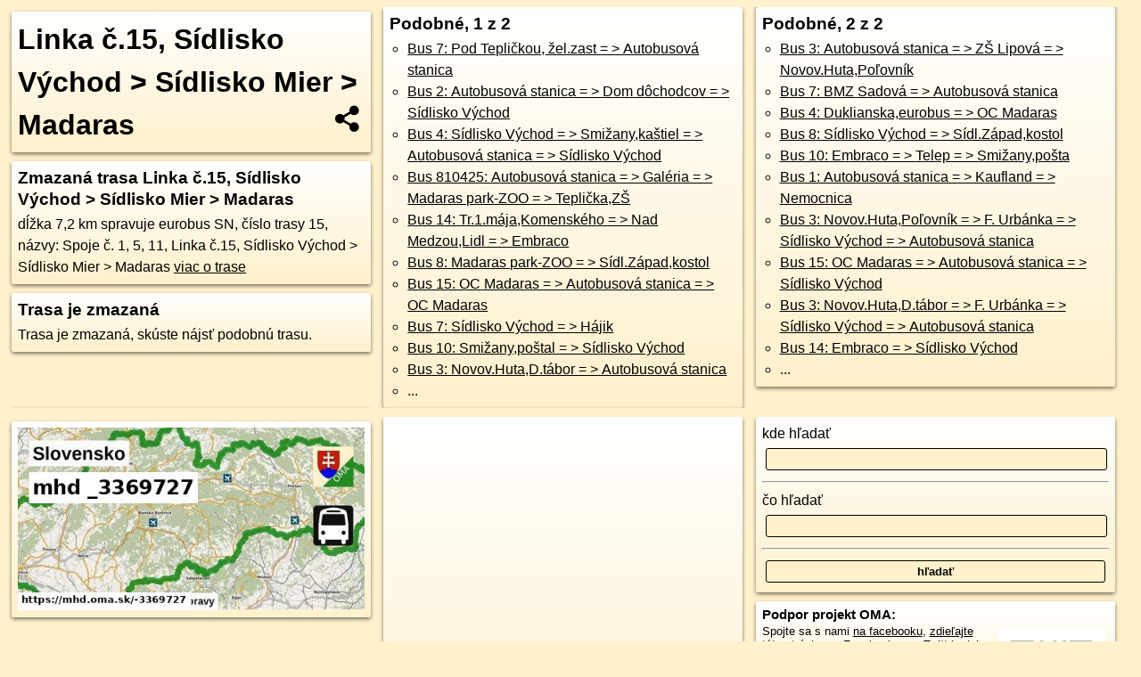

--- FILE ---
content_type: text/html; charset=UTF-8
request_url: https://mhd.oma.sk/-3369727
body_size: 4488
content:
<!DOCTYPE html>
<html lang="sk" dir="ltr">
<head>
	<title>Linka č.15, Sídlisko Východ &gt; Sídlisko Mier &gt; Madaras - oma.sk</title>
	<meta http-equiv="Content-Type" content="text/html; charset=utf-8">
	<meta name="keywords" content="Linka č.15, Sídlisko Východ  Sídlisko Mier  Madaras mhd, -3369727, turistické trasy, cyklotrasy, pohoria Slovenska, cykloatlas, cyklistické trasy, cykloportál, turisticka mapa, oma.sk">
	<meta name="description" content="Linka č.15, Sídlisko Východ &gt; Sídlisko Mier &gt; Madaras. na OMA.sk, portál o trasách a regiónoch SR.">
	<meta property="og:description" content="Linka č.15, Sídlisko Východ &gt; Sídlisko Mier &gt; Madaras. na OMA.sk."><meta name="apple-mobile-web-app-title" content="Linka č.15, Sídlisko Východ &gt; Sídlisko Mier &gt; Madaras - oma.sk"><meta property="og:locale" content="sk_SK">
	<meta name="audience" content="All"><link rel="preconnect" href="https://data.oma.sk"><meta name="robots" content="INDEX,FOLLOW"><meta name="revisit-after" content="7 days"><meta name="author" content="OMA.sk"><meta name="rating" content="Safe for Kids">
	<meta name="theme-color" content="#FFF1CC">
	<meta property="og:image" content="https://data.oma.sk/img/rozcestnik/www.oma.sk-mhd-_3369727.jpg"><meta property="twitter:image" content="https://data.oma.sk/img/rozcestnik/www.oma.sk-mhd-_3369727.jpg"><meta property="twitter:card" content="summary_large_image">
	<meta property='og:title' content='Linka č.15, Sídlisko Východ &gt; Sídlisko Mier &gt; Madaras'>
	<link rel='manifest' href='https://mhd.oma.sk/manifest.json'>
	<meta name="viewport" content="width=device-width, initial-scale=1.0, maximum-scale=5, minimum-scale=1">
	<style>.box{box-sizing:border-box;height:auto;overflow:hidden;cursor:default;margin:5px;margin-bottom:10px;vertical-align:top;box-shadow:0 2px 4px rgba(0,0,0,0.55);border-radius:3px;padding:7px;position:relative;background:linear-gradient(#fff,#fff1cc);display:block;justify-self:start;grid-template-rows:1fr auto;break-inside:avoid;width:99%}div.expander{max-height:250px;overflow:hidden}div.fixedh{height:333px}.smallprint{font-size:.8em;line-height:120%}#popiselementu,#informacie{min-height:167px;height:400px}#zoznam,.minhei{min-height:167px}#navigacia{overflow:hidden;height:200px}body>.box{float:left}h2,h1{margin-top:.1em;margin-bottom:.2em;line-height:150%;text-decoration:none;min-height:48px}h2 a{text-decoration:none}h3,h4{margin:0;margin-bottom:4px;text-decoration:none}p{margin:0}a,a:hover{color:#000}.box img.foto{padding-left:1%;padding-bottom:1%;width:48%;height:105px;object-fit:none;object-position:center}img{border-style:none;max-width:100%}.erb{width:31%;float:right;margin:1%}.poiz{min-width:50px;height:38px;margin:1px;background-repeat:no-repeat;display:inline-block}.shareicon{background-image:url('https://data.oma.sk/img/share.png');background-size:contain;background-repeat:no-repeat;display:inline-block;min-width:32px;padding-left:3px;height:32px;margin:1px 1px 1px 1px;float:right}body{background-color:#fff1cc;height:98%;width:98%;max-width:2100px;min-width:98%;font-family:Tahoma,Geneva,sans-serif;line-height:150%;color:#000}html{height:100%;width:99%}.atlasimg h3{position:absolute;top:90px;left:20px;background-color:white;padding:2px 5px 2px 5px;z-index:3}.erb .stvorec{position:relative;display:block;padding-bottom:100%}.atlasimg a{position:relative;display:block;padding-bottom:53%}.atlasimg img,.stvorec img{position:absolute;top:0;left:0;width:100%;height:auto}div.smallmap,.poimap{width:100%;height:100%}.mapafull #omask{height:100%}@media all and (max-width:840px){body,.smallprint ul{line-height:230%}a.poiz{margin:5px}}@media all and (max-width:500px){.mapafull{width:89%;height:70%}.nemapafull,.fullw{width:89%}.atlasimg{height:100px;overflow:hidden}.atlasimg h3{top:70px;left:20px}}@media all and (min-width:501px) and (max-width:840px){.mapafull{width:92%;height:70%}.nemapafull,.fullw{width:92%}.atlasimg h3{top:75px;left:20px}.atlasimg{height:120px;overflow:hidden}}@media all and (min-width:840px) and (max-width:1000px){.nemapafull{width:30%}.mapafull{width:61%}}@media all and (min-width:1001px) and (max-width:1400px){.nemapafull{width:23%}.mapafull{width:73%}}@media all and (min-width:1401px) and (max-width:1850px){.nemapafull{width:18%}.mapafull{width:77%}}@media all and (min-width:1851px){.nemapafull{width:15%}.mapafull{width:81%}}@media all and (min-width:840px){.fullw{width:98%}.mapafull{height:95%}}.brickcontent{column-gap:10px;margin-top:5px;margin-bottom:10px}@media all and (max-width:1000px){.rightmap,.leftbox{width:100%}.rightmap{height:500px}}@media all and (min-width:1001px){.topbox{display:grid;width:100%;gap:7px;padding-bottom:7px}.rightmap{height:100%}}@media all and (max-width:500px){.brickcontent{column-count:1}}@media all and (min-width:501px) and (max-width:1000px){.brickcontent,.leftbox{column-count:2}.topbox{grid-template-columns:1fr 1fr}.leftbox .biggerbox{column-span:all}}@media all and (min-width:1401px){.leftbox{column-count:2}.leftbox .biggerbox{column-span:all}}@media all and (min-width:1001px) and (max-width:1400px){.brickcontent{column-count:3}.topbox{grid-template-columns:1fr 2fr}}@media all and (min-width:1401px) and (max-width:1850px){.brickcontent{column-count:4}.topbox{grid-template-columns:2fr 2fr}}@media all and (min-width:1851px){.brickcontent{column-count:5}.topbox{grid-template-columns:2fr 3fr}}h3.expand{width:100%}span.right{font-weight:bold;font-size:1.2em;text-align:right;position:absolute;right:5px}.headerclickable{cursor:pointer}#tooltip{min-height:2.7em}span.r2{min-height:2em}.bottom{position:absolute;bottom:0;height:auto;background:white}.blue{background:#8acde3;opacity:.9;font-size:18px;font-weight:bold}ul,ol{margin-top:0;margin-bottom:0;padding-left:20px}ol{padding-left:3em}ul{list-style-type:circle}img.foto-bigger,img.pocasie-img{width:100%}.twtr-tweet-text{font-size:125%}div.box>form>input.search,div.box>input.search,#redir{width:98%;margin:4px;padding:4px;border:#000 1px solid;border-radius:3px;padding-right:0;padding-left:0;margin-top:4px;margin-bottom:4px;background-color:#fff1cc;color:#000;font-weight:bold}#navigacia path{fill:#fff1cc;stroke:#000;stroke-width:2px}#navigacia path:hover{fill:#fff}tr:nth-child(even){background:#fff1cc}tr:nth-child(odd){background:#fff}iframe{scrolling:no;frameborder:0;border:0;overflow:hidden;width:100%;height:400px}a,button{touch-action:manipulation}</style>
	<link rel="apple-touch-icon" type="image/png" href="https://data.oma.sk/img/t/180/logo.png" sizes="180x180">
	<link rel="icon" type="image/png" href="https://data.oma.sk/img/t/96/logo.png" sizes="96x96"><link rel="icon" type="image/png" href="https://data.oma.sk/img/t/192/logo.png" sizes="192x192"><link rel="icon" type="image/png" href="https://data.oma.sk/img/t/512/logo.png" sizes="512x512">
	<meta name="msapplication-TileImage" content="https://data.oma.sk/img/t/144/logo.png"><link rel="shortcut icon" href="https://mhd.oma.sk/favicon.ico"><link rel="icon" type="image/svg+xml" href="https://data.oma.sk/img/t/512/logo.svg">
	<meta name="msapplication-config" content="https://www.oma.sk/browserconfig.xml"><meta name="msapplication-TileColor" content="#FFF1CC">
	<meta property="article:author" content="https://www.facebook.com/wwwOMAsk/"><meta name="twitter:site" content="@wwwOMAsk">
</head>
<body>
<div class='brickcontent'>
<h1 class='box biggerbox'>Linka č.15, Sídlisko Východ  >  Sídlisko Mier  >  Madaras</h1>
 <div class='box'><h3>Zmazaná trasa Linka č.15, Sídlisko Východ  >  Sídlisko Mier  >  Madaras</h3>dĺžka 7,2&nbsp;km spravuje eurobus SN, číslo trasy 15, názvy: Spoje č. 1, 5, 11, Linka č.15,  Sídlisko Východ > Sídlisko Mier > Madaras <a href='https://mhd.oma.sk/-3369727' title='všetky informácie o trase Linka č.15, Sídlisko Východ  >  Sídlisko Mier  >  Madaras'>viac o trase</a></div>
<div class='box'><h3>Trasa je zmazaná</h3>Trasa je zmazaná, skúste nájsť podobnú trasu.</div>
<div class='box'><h3>Podobné, 1 z 2</h3><ul><li><a href='https://mhd/-3371840' title='dĺžka 5,7 km spravuje eurobus, číslo trasy 7, názvy: Bus 7: Pod Tepličkou, žel.zast =&gt; Autobusová stanica viac o trase'>Bus 7: Pod Tepličkou, žel.zast = &gt; Autobusová stanica</a></li><li><a href='https://mhd/-18478836' title='dĺžka 4,9 km spravuje eurobus, číslo trasy 2, názvy: Bus 2: Autobusová stanica =&gt; Dom dôchodcov =&gt; Sídlisko Východ viac o trase'>Bus 2: Autobusová stanica = &gt; Dom dôchodcov = &gt; Sídlisko Východ</a></li><li><a href='https://mhd/-3360103' title='dĺžka 16 km spravuje eurobus, číslo trasy 4, názvy: Bus 4: Sídlisko Východ =&gt; Smižany, kaštiel =&gt; Autobusová stanica =&gt; Sídlisko Východ viac o trase'>Bus 4: Sídlisko Východ = &gt; Smižany,kaštiel = &gt; Autobusová stanica = &gt; Sídlisko Východ</a></li><li><a href='https://mhd/-18471572' title='dĺžka 7,6 km spravuje eurobus, číslo trasy 810425, názvy: Bus 810425: Autobusová stanica =&gt; Galéria =&gt; Madaras park-ZOO =&gt; Teplička, ZŠ viac o trase'>Bus 810425: Autobusová stanica = &gt; Galéria = &gt; Madaras park-ZOO = &gt; Teplička,ZŠ</a></li><li><a href='https://mhd/-8284614' title='dĺžka 6,3 km spravuje eurobus, číslo trasy 14, názvy: Bus 14: Tr.1.mája, Komenského =&gt; Nad Medzou, Lidl =&gt; Embraco viac o trase'>Bus 14: Tr.1.mája,Komenského = &gt; Nad Medzou,Lidl = &gt; Embraco</a></li><li><a href='https://mhd/-3362578' title='dĺžka 5,9 km spravuje eurobus, číslo trasy 8, názvy: Bus 8: Madaras park-ZOO =&gt; Sídl.Západ, kostol viac o trase'>Bus 8: Madaras park-ZOO = &gt; Sídl.Západ,kostol</a></li><li><a href='https://mhd/-3369720' title='dĺžka 8,7 km spravuje eurobus, číslo trasy 15, názvy: Bus 15: OC Madaras =&gt; Autobusová stanica =&gt; OC Madaras viac o trase'>Bus 15: OC Madaras = &gt; Autobusová stanica = &gt; OC Madaras</a></li><li><a href='https://mhd/-18473673' title='dĺžka 2,7 km spravuje eurobus, číslo trasy 7, názvy: Bus 7: Sídlisko Východ =&gt; Hájik viac o trase'>Bus 7: Sídlisko Východ = &gt; Hájik</a></li><li><a href='https://mhd/-18475282' title='dĺžka 5,6 km spravuje eurobus, číslo trasy 10, názvy: Bus 10: Smižany, poštal =&gt; Sídlisko Východ viac o trase'>Bus 10: Smižany,poštal = &gt; Sídlisko Východ</a></li><li><a href='https://mhd/-3375018' title='dĺžka 8,2 km spravuje eurobus, číslo trasy 3, názvy: Bus 3: Novov.Huta, D.tábor =&gt; Autobusová stanica viac o trase'>Bus 3: Novov.Huta,D.tábor = &gt; Autobusová stanica</a></li><li>...</li></ul></div>
<div class='box'><h3>Podobné, 2 z 2</h3><ul><li><a href='https://mhd/-3373413' title='dĺžka 8,2 km spravuje eurobus, číslo trasy 3, názvy: Bus 3: Autobusová stanica =&gt; ZŠ Lipová =&gt; Novov.Huta, Poľovník viac o trase'>Bus 3: Autobusová stanica = &gt; ZŠ Lipová = &gt; Novov.Huta,Poľovník</a></li><li><a href='https://mhd/-3371838' title='dĺžka 3,9 km spravuje eurobus, číslo trasy 7, názvy: Bus 7: BMZ Sadová =&gt; Autobusová stanica viac o trase'>Bus 7: BMZ Sadová = &gt; Autobusová stanica</a></li><li><a href='https://mhd/-3360532' title='dĺžka 13,9 km spravuje eurobus, číslo trasy 4, názvy: Bus 4: Duklianska, eurobus =&gt; OC Madaras viac o trase'>Bus 4: Duklianska,eurobus = &gt; OC Madaras</a></li><li><a href='https://mhd/-3362286' title='dĺžka 4,9 km spravuje eurobus, číslo trasy 8, názvy: Bus 8: Sídlisko Východ =&gt; Sídl.Západ, kostol viac o trase'>Bus 8: Sídlisko Východ = &gt; Sídl.Západ,kostol</a></li><li><a href='https://mhd/-3372102' title='dĺžka 7,7 km spravuje eurobus, číslo trasy 10, názvy: Bus 10: Embraco =&gt; Telep =&gt; Smižany, pošta viac o trase'>Bus 10: Embraco = &gt; Telep = &gt; Smižany,pošta</a></li><li><a href='https://mhd/-18485628' title='dĺžka 3,6 km spravuje eurobus, číslo trasy 1, názvy: Bus 1: Autobusová stanica =&gt; Kaufland =&gt; Nemocnica viac o trase'>Bus 1: Autobusová stanica = &gt; Kaufland = &gt; Nemocnica</a></li><li><a href='https://mhd/-3375024' title='dĺžka 9,5 km spravuje eurobus, číslo trasy 3, názvy: Bus 3: Novov.Huta, Poľovník =&gt; F. Urbánka =&gt; Sídlisko Východ =&gt; Autobusová stanica viac o trase'>Bus 3: Novov.Huta,Poľovník = &gt; F. Urbánka = &gt; Sídlisko Východ = &gt; Autobusová stanica</a></li><li><a href='https://mhd/-3369719' title='dĺžka 7,8 km spravuje eurobus, číslo trasy 15, názvy: Bus 15: OC Madaras =&gt; Autobusová stanica =&gt; Sídlisko Východ viac o trase'>Bus 15: OC Madaras = &gt; Autobusová stanica = &gt; Sídlisko Východ</a></li><li><a href='https://mhd/-3375016' title='dĺžka 10,4 km spravuje eurobus, číslo trasy 3, názvy: Bus 3: Novov.Huta, D.tábor =&gt; F. Urbánka =&gt; Sídlisko Východ =&gt; Autobusová stanica viac o trase'>Bus 3: Novov.Huta,D.tábor = &gt; F. Urbánka = &gt; Sídlisko Východ = &gt; Autobusová stanica</a></li><li><a href='https://mhd/-18481011' title='dĺžka 2,8 km spravuje eurobus, číslo trasy 14, názvy: Bus 14: Embraco =&gt; Sídlisko Východ viac o trase'>Bus 14: Embraco = &gt; Sídlisko Východ</a></li><li>...</li></ul></div>
</div><div class='brickcontent'>
<div class='box atlasimg'><a href='https://mhd.oma.sk/-3369727'><img src='https://data.oma.sk/img/rozcestnik/www.oma.sk-mhd-_3369727.jpg' alt='Linka č.15, Sídlisko Východ  >  Sídlisko Mier  >  Madaras' loading='lazy' ></a></div>
<div class='box'><iframe class='lazy' title='facebook stránky' data-src='https://www.facebook.com/plugins/likebox.php?href=https://www.facebook.com/wwwOMAsk&amp;colorscheme=light&amp;show_faces=false&amp;stream=true&amp;header=false&amp;height=400&amp;scrolling=false&amp;border=0'></iframe></div>
<div class='box dbox smallprint'><h3>Viac o nás</h3><ul><li><a href='https://twitter.com/wwwOMAsk'>nájdete nás na twittri</a></li><li><a href='https://www.facebook.com/wwwOMAsk/'>alebo na faceboooku</a></li><li><a href='https://www.oma.sk/spravy/'>alebo aj v správach</a></li></ul></div>
<div class="box lazy minhei" data-loader="ajax" data-src="https://data.oma.sk/img/oma-hladaj.html"></div>
<div class='box dbox smallprint'><h3>Podpor projekt OMA:</h3><a href='https://mhd.oma.sk/-3369727'><img class='erb' src='https://data.oma.sk/img/qr/mhd.oma.sk/-3369727.png' alt='QR kód na túto stránku mhd.oma.sk -3369727' loading='lazy'></a><p>Spojte sa s nami <a href='https://www.facebook.com/wwwOMAsk/' title='OMA.sk facebook stránka'>na facebooku</a>, <a href='https://www.facebook.com/sharer.php?u=https://mhd.oma.sk/-3369727&amp;t=Linka+%C4%8D.15%2C+S%C3%ADdlisko+V%C3%BDchod+%26gt%3B+S%C3%ADdlisko+Mier+%26gt%3B+Madaras' title='zdieľať na Facebook' rel='nofollow'>zdieľajte túto stránku na Facebooku</a>, <a href='https://twitter.com/home?status=Linka+%C4%8D.15%2C+S%C3%ADdlisko+V%C3%BDchod+%26gt%3B+S%C3%ADdlisko+Mier+%26gt%3B+Madaras%3A+https%3A%2F%2Fmhd.oma.sk%2F-3369727' title='zdieľať na Twitter' rel='nofollow'>na Twittri</a>, alebo umiestnite odkaz na svoju stránku.</p><p>Ale hlavne doplňte dáta do Openstreetmap, články do wikipédie, ...</p> </div>
<div class='box smallprint'><h3>Zdroj dát</h3>Mapové údaje pochádzajú z <a href='https://www.openstreetmap.org/' rel='noopener'>www.OpenStreetMap.org</a>, databáza je prístupná pod licenciou <a href='https://www.openstreetmap.org/copyright' rel='noopener'>ODbL</a>. <a href='https://www.oma.sk/' title='OMA vie všetko'><img src='https://data.oma.sk/img/t/100/logo.png' data-retina='https://data.oma.sk/img/t/200/logo.png' alt='OMA logo' class='erb' loading='lazy'></a>Mapový podklad vytvára a aktualizuje <a href='https://www.freemap.sk/'>Freemap Slovakia (www.freemap.sk)</a>, šíriteľný pod licenciou CC-BY-SA. Fotky sme čerpali z galérie portálu freemap.sk, autori fotiek sú uvedení pri jednotlivých fotkách a sú šíriteľné pod licenciou CC a z wikipédie. Výškový profil trás čerpáme z <a href='https://www2.jpl.nasa.gov/srtm/'>SRTM</a>. Niečo vám chýba? <a href='https://wiki.openstreetmap.org/wiki/Sk:WikiProjekt_Slovensko' rel='noopener'>Pridajte to</a>. Sme radi, že tvoríte slobodnú wiki mapu sveta.</div>
<script src='https://data.oma.sk/img/oma-nomap2.js?v=4' defer></script>
</div></body></html>